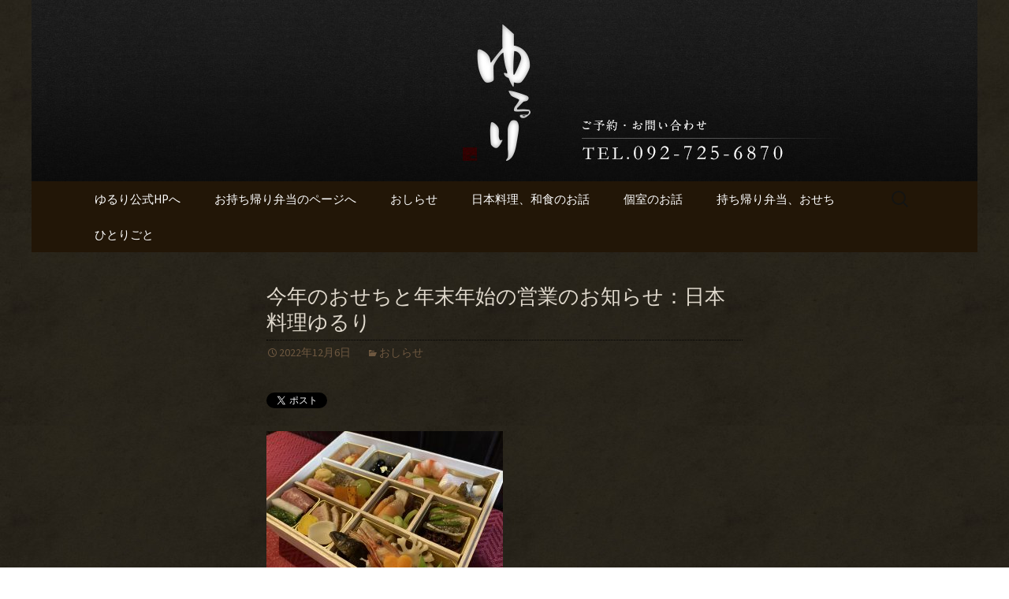

--- FILE ---
content_type: text/html; charset=UTF-8
request_url: https://www.kaiseki-yururi.com/fcblog/2022/12/06/%E4%BB%8A%E5%B9%B4%E3%81%AE%E3%81%8A%E3%81%9B%E3%81%A1%E3%81%A8%E5%B9%B4%E6%9C%AB%E5%B9%B4%E5%A7%8B%E3%81%AE%E5%96%B6%E6%A5%AD%E3%81%AE%E3%81%8A%E7%9F%A5%E3%82%89%E3%81%9B%EF%BC%9A%E6%97%A5%E6%9C%AC/
body_size: 9314
content:
<!DOCTYPE html>
<!--[if IE 7]>
<html class="ie ie7" lang="ja">
<![endif]-->
<!--[if IE 8]>
<html class="ie ie8" lang="ja">
<![endif]-->
<!--[if !(IE 7) | !(IE 8)  ]><!-->
<html lang="ja">
<!--<![endif]-->
<head>
	<meta charset="UTF-8">
	<meta name="viewport" content="width=device-width">
	<title>今年のおせちと年末年始の営業のお知らせ：日本料理ゆるり</title>
	<link rel="profile" href="https://gmpg.org/xfn/11">
	<link rel="pingback" href="https://www.kaiseki-yururi.com/fcblog/xmlrpc.php">
	<!--[if lt IE 9]>
	<script src="https://www.kaiseki-yururi.com/fcblog/wp-content/themes/e-connectionZ/js/html5.js"></script>
	<![endif]-->
	
<!-- All in One SEO Pack 2.4.2 by Michael Torbert of Semper Fi Web Design[303,369] -->
<meta name="keywords"  content="おしらせ" />

<link rel="canonical" href="https://www.kaiseki-yururi.com/fcblog/2022/12/06/%e4%bb%8a%e5%b9%b4%e3%81%ae%e3%81%8a%e3%81%9b%e3%81%a1%e3%81%a8%e5%b9%b4%e6%9c%ab%e5%b9%b4%e5%a7%8b%e3%81%ae%e5%96%b6%e6%a5%ad%e3%81%ae%e3%81%8a%e7%9f%a5%e3%82%89%e3%81%9b%ef%bc%9a%e6%97%a5%e6%9c%ac/" />
<!-- /all in one seo pack -->
<link rel='dns-prefetch' href='//fonts.googleapis.com' />
<link rel='dns-prefetch' href='//s.w.org' />
<link rel="alternate" type="application/rss+xml" title="日本料理ゆるり　福岡市 西中洲 和食 日本料理 個室 接待 &raquo; フィード" href="https://www.kaiseki-yururi.com/fcblog/feed/" />
<link rel="alternate" type="application/rss+xml" title="日本料理ゆるり　福岡市 西中洲 和食 日本料理 個室 接待 &raquo; コメントフィード" href="https://www.kaiseki-yururi.com/fcblog/comments/feed/" />
<!-- This site uses the Google Analytics by MonsterInsights plugin v6.2.4 - Using Analytics tracking - https://www.monsterinsights.com/ -->
<script type="text/javascript" data-cfasync="false">
		var disableStr = 'ga-disable-UA-73705353-24';

	/* Function to detect opted out users */
	function __gaTrackerIsOptedOut() {
		return document.cookie.indexOf(disableStr + '=true') > -1;
	}

	/* Disable tracking if the opt-out cookie exists. */
	if ( __gaTrackerIsOptedOut() ) {
		window[disableStr] = true;
	}

	/* Opt-out function */
	function __gaTrackerOptout() {
	  document.cookie = disableStr + '=true; expires=Thu, 31 Dec 2099 23:59:59 UTC; path=/';
	  window[disableStr] = true;
	}
		(function(i,s,o,g,r,a,m){i['GoogleAnalyticsObject']=r;i[r]=i[r]||function(){
		(i[r].q=i[r].q||[]).push(arguments)},i[r].l=1*new Date();a=s.createElement(o),
		m=s.getElementsByTagName(o)[0];a.async=1;a.src=g;m.parentNode.insertBefore(a,m)
	})(window,document,'script','//www.google-analytics.com/analytics.js','__gaTracker');

	__gaTracker('create', 'UA-73705353-24', 'auto');
	__gaTracker('set', 'forceSSL', true);
	__gaTracker('require', 'displayfeatures');
	__gaTracker('require', 'linkid', 'linkid.js');
	__gaTracker('send','pageview');
</script>
<!-- / Google Analytics by MonsterInsights -->
		<script type="text/javascript">
			window._wpemojiSettings = {"baseUrl":"https:\/\/s.w.org\/images\/core\/emoji\/2.2.1\/72x72\/","ext":".png","svgUrl":"https:\/\/s.w.org\/images\/core\/emoji\/2.2.1\/svg\/","svgExt":".svg","source":{"concatemoji":"https:\/\/www.kaiseki-yururi.com\/fcblog\/wp-includes\/js\/wp-emoji-release.min.js?ver=4.7.29"}};
			!function(t,a,e){var r,n,i,o=a.createElement("canvas"),l=o.getContext&&o.getContext("2d");function c(t){var e=a.createElement("script");e.src=t,e.defer=e.type="text/javascript",a.getElementsByTagName("head")[0].appendChild(e)}for(i=Array("flag","emoji4"),e.supports={everything:!0,everythingExceptFlag:!0},n=0;n<i.length;n++)e.supports[i[n]]=function(t){var e,a=String.fromCharCode;if(!l||!l.fillText)return!1;switch(l.clearRect(0,0,o.width,o.height),l.textBaseline="top",l.font="600 32px Arial",t){case"flag":return(l.fillText(a(55356,56826,55356,56819),0,0),o.toDataURL().length<3e3)?!1:(l.clearRect(0,0,o.width,o.height),l.fillText(a(55356,57331,65039,8205,55356,57096),0,0),e=o.toDataURL(),l.clearRect(0,0,o.width,o.height),l.fillText(a(55356,57331,55356,57096),0,0),e!==o.toDataURL());case"emoji4":return l.fillText(a(55357,56425,55356,57341,8205,55357,56507),0,0),e=o.toDataURL(),l.clearRect(0,0,o.width,o.height),l.fillText(a(55357,56425,55356,57341,55357,56507),0,0),e!==o.toDataURL()}return!1}(i[n]),e.supports.everything=e.supports.everything&&e.supports[i[n]],"flag"!==i[n]&&(e.supports.everythingExceptFlag=e.supports.everythingExceptFlag&&e.supports[i[n]]);e.supports.everythingExceptFlag=e.supports.everythingExceptFlag&&!e.supports.flag,e.DOMReady=!1,e.readyCallback=function(){e.DOMReady=!0},e.supports.everything||(r=function(){e.readyCallback()},a.addEventListener?(a.addEventListener("DOMContentLoaded",r,!1),t.addEventListener("load",r,!1)):(t.attachEvent("onload",r),a.attachEvent("onreadystatechange",function(){"complete"===a.readyState&&e.readyCallback()})),(r=e.source||{}).concatemoji?c(r.concatemoji):r.wpemoji&&r.twemoji&&(c(r.twemoji),c(r.wpemoji)))}(window,document,window._wpemojiSettings);
		</script>
		<style type="text/css">
img.wp-smiley,
img.emoji {
	display: inline !important;
	border: none !important;
	box-shadow: none !important;
	height: 1em !important;
	width: 1em !important;
	margin: 0 .07em !important;
	vertical-align: -0.1em !important;
	background: none !important;
	padding: 0 !important;
}
</style>
<link rel='stylesheet' id='ccchildpagescss-css'  href='https://www.kaiseki-yururi.com/fcblog/wp-content/plugins/cc-child-pages/includes/css/styles.css?ver=1.37' type='text/css' media='all' />
<link rel='stylesheet' id='ccchildpagesskincss-css'  href='https://www.kaiseki-yururi.com/fcblog/wp-content/plugins/cc-child-pages/includes/css/skins.css?ver=1.37' type='text/css' media='all' />
<!--[if lt IE 8]>
<link rel='stylesheet' id='ccchildpagesiecss-css'  href='https://www.kaiseki-yururi.com/fcblog/wp-content/plugins/cc-child-pages/includes/css/styles.ie.css?ver=1.37' type='text/css' media='all' />
<![endif]-->
<link rel='stylesheet' id='contact-form-7-css'  href='https://www.kaiseki-yururi.com/fcblog/wp-content/plugins/contact-form-7/includes/css/styles.css?ver=5.1.1' type='text/css' media='all' />
<link rel='stylesheet' id='bwg_fonts-css'  href='https://www.kaiseki-yururi.com/fcblog/wp-content/plugins/photo-gallery/css/bwg-fonts/fonts.css?ver=0.0.1' type='text/css' media='all' />
<link rel='stylesheet' id='sumoselect-css'  href='https://www.kaiseki-yururi.com/fcblog/wp-content/plugins/photo-gallery/css/sumoselect.min.css?ver=3.0.3' type='text/css' media='all' />
<link rel='stylesheet' id='mCustomScrollbar-css'  href='https://www.kaiseki-yururi.com/fcblog/wp-content/plugins/photo-gallery/css/jquery.mCustomScrollbar.min.css?ver=1.5.24' type='text/css' media='all' />
<link rel='stylesheet' id='bwg_googlefonts-css'  href='https://fonts.googleapis.com/css?family=Ubuntu&#038;subset=greek,latin,greek-ext,vietnamese,cyrillic-ext,latin-ext,cyrillic' type='text/css' media='all' />
<link rel='stylesheet' id='bwg_frontend-css'  href='https://www.kaiseki-yururi.com/fcblog/wp-content/plugins/photo-gallery/css/styles.min.css?ver=1.5.24' type='text/css' media='all' />
<link rel='stylesheet' id='twentythirteen-fonts-css'  href='//fonts.googleapis.com/css?family=Source+Sans+Pro%3A300%2C400%2C700%2C300italic%2C400italic%2C700italic%7CBitter%3A400%2C700&#038;subset=latin%2Clatin-ext' type='text/css' media='all' />
<link rel='stylesheet' id='genericons-css'  href='https://www.kaiseki-yururi.com/fcblog/wp-content/themes/e-connectionZ/fonts/genericons.css?ver=2.09' type='text/css' media='all' />
<link rel='stylesheet' id='twentythirteen-style-css'  href='https://www.kaiseki-yururi.com/fcblog/wp-content/themes/e-connectionZ/style.css?ver=2013-07-18' type='text/css' media='all' />
<!--[if lt IE 9]>
<link rel='stylesheet' id='twentythirteen-ie-css'  href='https://www.kaiseki-yururi.com/fcblog/wp-content/themes/e-connectionZ/css/ie.css?ver=2013-07-18' type='text/css' media='all' />
<![endif]-->
<script type='text/javascript' src='https://www.kaiseki-yururi.com/fcblog/wp-includes/js/jquery/jquery.js?ver=1.12.4'></script>
<script type='text/javascript' src='https://www.kaiseki-yururi.com/fcblog/wp-includes/js/jquery/jquery-migrate.min.js?ver=1.4.1'></script>
<script type='text/javascript' src='https://www.kaiseki-yururi.com/fcblog/wp-content/plugins/wp-google-analytics-events/js/ga-scroll-events.js?ver=2.5.3'></script>
<script type='text/javascript'>
/* <![CDATA[ */
var monsterinsights_frontend = {"js_events_tracking":"true","is_debug_mode":"false","download_extensions":"doc,exe,js,pdf,ppt,tgz,zip,xls","inbound_paths":"","home_url":"https:\/\/www.kaiseki-yururi.com\/fcblog","track_download_as":"event","internal_label":"int","hash_tracking":"false"};
/* ]]> */
</script>
<script type='text/javascript' src='https://www.kaiseki-yururi.com/fcblog/wp-content/plugins/google-analytics-for-wordpress/assets/js/frontend.min.js?ver=6.2.4'></script>
<script type='text/javascript' src='https://www.kaiseki-yururi.com/fcblog/wp-content/plugins/photo-gallery/js/jquery.sumoselect.min.js?ver=3.0.3'></script>
<script type='text/javascript' src='https://www.kaiseki-yururi.com/fcblog/wp-content/plugins/photo-gallery/js/jquery.mobile.min.js?ver=1.3.2'></script>
<script type='text/javascript' src='https://www.kaiseki-yururi.com/fcblog/wp-content/plugins/photo-gallery/js/jquery.mCustomScrollbar.concat.min.js?ver=1.5.24'></script>
<script type='text/javascript' src='https://www.kaiseki-yururi.com/fcblog/wp-content/plugins/photo-gallery/js/jquery.fullscreen-0.4.1.min.js?ver=0.4.1'></script>
<script type='text/javascript'>
/* <![CDATA[ */
var bwg_objectsL10n = {"bwg_field_required":"field is required.","bwg_mail_validation":"\u3053\u308c\u306f\u6709\u52b9\u306a\u30e1\u30fc\u30eb\u30a2\u30c9\u30ec\u30b9\u3067\u306f\u3042\u308a\u307e\u305b\u3093\u3002","bwg_search_result":"\u691c\u7d22\u306b\u4e00\u81f4\u3059\u308b\u753b\u50cf\u304c\u3042\u308a\u307e\u305b\u3093\u3002","bwg_select_tag":"Select Tag","bwg_order_by":"Order By","bwg_search":"\u691c\u7d22","bwg_show_ecommerce":"Show Ecommerce","bwg_hide_ecommerce":"Hide Ecommerce","bwg_show_comments":"\u30b3\u30e1\u30f3\u30c8\u3092\u8868\u793a\u3057\u307e\u3059","bwg_hide_comments":"\u30b3\u30e1\u30f3\u30c8\u3092\u975e\u8868\u793a\u306b\u3057\u307e\u3059","bwg_restore":"\u5fa9\u5143\u3057\u307e\u3059","bwg_maximize":"\u6700\u5927\u5316\u3057\u307e\u3059","bwg_fullscreen":"\u30d5\u30eb\u30b9\u30af\u30ea\u30fc\u30f3","bwg_exit_fullscreen":"\u30d5\u30eb\u30b9\u30af\u30ea\u30fc\u30f3\u3092\u7d42\u4e86\u3057\u307e\u3059","bwg_search_tag":"SEARCH...","bwg_tag_no_match":"No tags found","bwg_all_tags_selected":"All tags selected","bwg_tags_selected":"tags selected","play":"\u518d\u751f","pause":"\u4e00\u6642\u505c\u6b62\u3057\u307e\u3059","is_pro":"","bwg_play":"\u518d\u751f","bwg_pause":"\u4e00\u6642\u505c\u6b62\u3057\u307e\u3059","bwg_hide_info":"\u60c5\u5831\u3092\u96a0\u3059","bwg_show_info":"\u60c5\u5831\u3092\u8868\u793a\u3057\u307e\u3059","bwg_hide_rating":"\u96a0\u3059\u8a55\u4fa1","bwg_show_rating":"\u8a55\u4fa1\u3092\u8868\u793a\u3057\u307e\u3059","ok":"Ok","cancel":"Cancel","select_all":"Select all","lazy_load":"0","lazy_loader":"https:\/\/www.kaiseki-yururi.com\/fcblog\/wp-content\/plugins\/photo-gallery\/images\/ajax_loader.png"};
/* ]]> */
</script>
<script type='text/javascript' src='https://www.kaiseki-yururi.com/fcblog/wp-content/plugins/photo-gallery/js/scripts.min.js?ver=1.5.24'></script>
<link rel='https://api.w.org/' href='https://www.kaiseki-yururi.com/fcblog/wp-json/' />
<link rel="EditURI" type="application/rsd+xml" title="RSD" href="https://www.kaiseki-yururi.com/fcblog/xmlrpc.php?rsd" />
<link rel="wlwmanifest" type="application/wlwmanifest+xml" href="https://www.kaiseki-yururi.com/fcblog/wp-includes/wlwmanifest.xml" /> 
<link rel='prev' title='はも（鱧）の懐石、今年もスタートします：日本料理ゆるり　福岡市西中洲の和食、日本料理' href='https://www.kaiseki-yururi.com/fcblog/2022/05/17/%e3%81%af%e3%82%82%ef%bc%88%e9%b1%a7%ef%bc%89%e3%81%ae%e6%87%90%e7%9f%b3%e3%80%81%e4%bb%8a%e5%b9%b4%e3%82%82%e3%82%b9%e3%82%bf%e3%83%bc%e3%83%88%e3%81%97%e3%81%be%e3%81%99%ef%bc%9a%e6%97%a5%e6%9c%ac/' />
<link rel='next' title='2023  今年も鱧料理始めます。:日本料理ゆるり　福岡市西中洲の和食、日本料理' href='https://www.kaiseki-yururi.com/fcblog/2023/05/12/2023-%e4%bb%8a%e5%b9%b4%e3%82%82%e9%b1%a7%e6%96%99%e7%90%86%e5%a7%8b%e3%82%81%e3%81%be%e3%81%99%e3%80%82%e6%97%a5%e6%9c%ac%e6%96%99%e7%90%86%e3%82%86%e3%82%8b%e3%82%8a%e3%80%80%e7%a6%8f%e5%b2%a1/' />
<meta name="generator" content="WordPress 4.7.29" />
<link rel='shortlink' href='https://www.kaiseki-yururi.com/fcblog/?p=3600' />
<link rel="alternate" type="application/json+oembed" href="https://www.kaiseki-yururi.com/fcblog/wp-json/oembed/1.0/embed?url=https%3A%2F%2Fwww.kaiseki-yururi.com%2Ffcblog%2F2022%2F12%2F06%2F%25e4%25bb%258a%25e5%25b9%25b4%25e3%2581%25ae%25e3%2581%258a%25e3%2581%259b%25e3%2581%25a1%25e3%2581%25a8%25e5%25b9%25b4%25e6%259c%25ab%25e5%25b9%25b4%25e5%25a7%258b%25e3%2581%25ae%25e5%2596%25b6%25e6%25a5%25ad%25e3%2581%25ae%25e3%2581%258a%25e7%259f%25a5%25e3%2582%2589%25e3%2581%259b%25ef%25bc%259a%25e6%2597%25a5%25e6%259c%25ac%2F" />
<link rel="alternate" type="text/xml+oembed" href="https://www.kaiseki-yururi.com/fcblog/wp-json/oembed/1.0/embed?url=https%3A%2F%2Fwww.kaiseki-yururi.com%2Ffcblog%2F2022%2F12%2F06%2F%25e4%25bb%258a%25e5%25b9%25b4%25e3%2581%25ae%25e3%2581%258a%25e3%2581%259b%25e3%2581%25a1%25e3%2581%25a8%25e5%25b9%25b4%25e6%259c%25ab%25e5%25b9%25b4%25e5%25a7%258b%25e3%2581%25ae%25e5%2596%25b6%25e6%25a5%25ad%25e3%2581%25ae%25e3%2581%258a%25e7%259f%25a5%25e3%2582%2589%25e3%2581%259b%25ef%25bc%259a%25e6%2597%25a5%25e6%259c%25ac%2F&#038;format=xml" />

<!-- BEGIN: WP Social Bookmarking Light HEAD -->


<script>
    (function (d, s, id) {
        var js, fjs = d.getElementsByTagName(s)[0];
        if (d.getElementById(id)) return;
        js = d.createElement(s);
        js.id = id;
        js.src = "//connect.facebook.net/ja_JP/sdk.js#xfbml=1&version=v2.7";
        fjs.parentNode.insertBefore(js, fjs);
    }(document, 'script', 'facebook-jssdk'));
</script>

<style type="text/css">
    .wp_social_bookmarking_light{
    border: 0 !important;
    padding: 10px 0 20px 0 !important;
    margin: 0 !important;
}
.wp_social_bookmarking_light div{
    float: left !important;
    border: 0 !important;
    padding: 0 !important;
    margin: 0 5px 0px 0 !important;
    min-height: 30px !important;
    line-height: 18px !important;
    text-indent: 0 !important;
}
.wp_social_bookmarking_light img{
    border: 0 !important;
    padding: 0;
    margin: 0;
    vertical-align: top !important;
}
.wp_social_bookmarking_light_clear{
    clear: both !important;
}
#fb-root{
    display: none;
}
.wsbl_facebook_like iframe{
    max-width: none !important;
}
.wsbl_pinterest a{
    border: 0px !important;
}
</style>
<!-- END: WP Social Bookmarking Light HEAD -->
	<style type="text/css" id="twentythirteen-header-css">
			.site-header {
			background: url(https://www.kaiseki-yururi.com/fcblog/wp-content/uploads/2017/10/blogheader.jpg) no-repeat scroll top;
			background-size: 1600px auto;
		}
			.site-title,
		.site-description {
			position: absolute;
			clip: rect(1px 1px 1px 1px); /* IE7 */
			clip: rect(1px, 1px, 1px, 1px);
		}
		</style>
	<style type="text/css" id="custom-background-css">
body.custom-background { background-color: #ffffff; background-image: url("https://www.kaiseki-yururi.com/fcblog/wp-content/uploads/2017/10/bg-604x270.jpg"); background-position: left top; background-size: auto; background-repeat: repeat; background-attachment: scroll; }
</style>
        <script>
                if (typeof ga === 'undefined') {
                  (function(i,s,o,g,r,a,m){i['GoogleAnalyticsObject']=r;i[r]=i[r]||function(){
                  (i[r].q=i[r].q||[]).push(arguments)},i[r].l=1*new Date();a=s.createElement(o),
                  m=s.getElementsByTagName(o)[0];a.async=1;a.src=g;m.parentNode.insertBefore(a,m)
                  })(window,document,'script','https://www.google-analytics.com/analytics.js','ga');

                  ga('create','', 'www.kaiseki-yururi.com');                  ga('send', 'pageview');
                                }
            </script>     <link rel="stylesheet" type="text/css" href="https://www.kaiseki-yururi.com/fcblog/wp-content/themes/e-connectionZ/style_blog.css" media="all" />
    
<script src="//ajax.googleapis.com/ajax/libs/jquery/1.11.0/jquery.min.js"></script>

  <script type="text/javascript"> 
      addEvent( window, 'load', startRollover );
})();
$(function() {
 var nav = $('.over');
 nav.hover(
  function(){
   $(this).fadeTo(300,0.6);
  },
  function () {
   $(this).fadeTo(300,1);
  }
 );
});
    </script>
</head>

<body class="post-template-default single single-post postid-3600 single-format-standard custom-background single-author">
<div class="custom_darkbrown_dark ">

	<div id="page" class="hfeed site">
		<header id="masthead" class="site-header" role="banner">
			<a class="home-link" href="https://www.kaiseki-yururi.com/" title="日本料理ゆるり　福岡市 西中洲 和食 日本料理 個室 接待" rel="home">
				<p class="site-title">日本料理ゆるり　福岡市 西中洲 和食 日本料理 個室 接待</p>
				<p class="site-description"></p>
			</a>

	<div id="navbar" class="navbar">
				<nav id="site-navigation" class="navigation main-navigation" role="navigation">
					<p class="menu-toggle">Menu</p>
					<a class="screen-reader-text skip-link" href="#content" title="Skip to content">Skip to content</a>
					<div class="menu-menu2-container"><ul id="menu-menu2" class="nav-menu"><li id="menu-item-3327" class="menu-item menu-item-type-custom menu-item-object-custom menu-item-3327"><a href="https://www.kaiseki-yururi.com">ゆるり公式HPへ</a></li>
<li id="menu-item-3455" class="menu-item menu-item-type-custom menu-item-object-custom menu-item-3455"><a href="https://www.kaiseki-yururi.com/fcblog/%e3%81%8a%e6%8c%81%e5%b8%b0%e3%82%8a%e3%80%81%e3%83%86%e3%82%a4%e3%82%af%e3%82%a2%e3%82%a6%e3%83%88/">お持ち帰り弁当のページへ</a></li>
<li id="menu-item-3328" class="menu-item menu-item-type-taxonomy menu-item-object-category current-post-ancestor current-menu-parent current-post-parent menu-item-3328"><a href="https://www.kaiseki-yururi.com/fcblog/category/info/">おしらせ</a></li>
<li id="menu-item-3329" class="menu-item menu-item-type-taxonomy menu-item-object-category menu-item-has-children menu-item-3329"><a href="https://www.kaiseki-yururi.com/fcblog/category/japanese-cuisinewasyoku/">日本料理、和食のお話</a>
<ul class="sub-menu">
	<li id="menu-item-3339" class="menu-item menu-item-type-taxonomy menu-item-object-category menu-item-has-children menu-item-3339"><a href="https://www.kaiseki-yururi.com/fcblog/category/japanese-cuisinewasyoku/seasons/">季節のお料理の話</a>
	<ul class="sub-menu">
		<li id="menu-item-3340" class="menu-item menu-item-type-taxonomy menu-item-object-category menu-item-has-children menu-item-3340"><a href="https://www.kaiseki-yururi.com/fcblog/category/japanese-cuisinewasyoku/seasons/spring-food/">春のお料理</a>
		<ul class="sub-menu">
			<li id="menu-item-3396" class="menu-item menu-item-type-taxonomy menu-item-object-category menu-item-3396"><a href="https://www.kaiseki-yururi.com/fcblog/category/japanese-cuisinewasyoku/seasons/spring-food/sakura-tai/">桜鯛、筍料理のお話</a></li>
		</ul>
</li>
		<li id="menu-item-3341" class="menu-item menu-item-type-taxonomy menu-item-object-category menu-item-has-children menu-item-3341"><a href="https://www.kaiseki-yururi.com/fcblog/category/japanese-cuisinewasyoku/seasons/summer-food/">夏のお料理</a>
		<ul class="sub-menu">
			<li id="menu-item-3350" class="menu-item menu-item-type-taxonomy menu-item-object-category menu-item-3350"><a href="https://www.kaiseki-yururi.com/fcblog/category/japanese-cuisinewasyoku/seasons/summer-food/hamo/">鱧（はも）料理のお話</a></li>
		</ul>
</li>
		<li id="menu-item-3342" class="menu-item menu-item-type-taxonomy menu-item-object-category menu-item-has-children menu-item-3342"><a href="https://www.kaiseki-yururi.com/fcblog/category/japanese-cuisinewasyoku/seasons/fall-food/">秋のお料理</a>
		<ul class="sub-menu">
			<li id="menu-item-3351" class="menu-item menu-item-type-taxonomy menu-item-object-category menu-item-3351"><a href="https://www.kaiseki-yururi.com/fcblog/category/japanese-cuisinewasyoku/seasons/fall-food/matsutake/">松茸料理のお話</a></li>
		</ul>
</li>
		<li id="menu-item-3343" class="menu-item menu-item-type-taxonomy menu-item-object-category menu-item-has-children menu-item-3343"><a href="https://www.kaiseki-yururi.com/fcblog/category/japanese-cuisinewasyoku/seasons/winter-food/">冬のお料理</a>
		<ul class="sub-menu">
			<li id="menu-item-3349" class="menu-item menu-item-type-taxonomy menu-item-object-category menu-item-3349"><a href="https://www.kaiseki-yururi.com/fcblog/category/japanese-cuisinewasyoku/seasons/winter-food/fugu/">河豚（ふぐ）のお話</a></li>
		</ul>
</li>
	</ul>
</li>
	<li id="menu-item-3337" class="menu-item menu-item-type-taxonomy menu-item-object-category menu-item-has-children menu-item-3337"><a href="https://www.kaiseki-yururi.com/fcblog/category/japanese-cuisinewasyoku/dishes/">素材別お料理のお話</a>
	<ul class="sub-menu">
		<li id="menu-item-3330" class="menu-item menu-item-type-taxonomy menu-item-object-category menu-item-3330"><a href="https://www.kaiseki-yururi.com/fcblog/category/japanese-cuisinewasyoku/dishes/fish-dish/">お魚料理のお話</a></li>
		<li id="menu-item-3331" class="menu-item menu-item-type-taxonomy menu-item-object-category menu-item-3331"><a href="https://www.kaiseki-yururi.com/fcblog/category/japanese-cuisinewasyoku/dishes/vegetable-dishes/">お野菜料理の話</a></li>
		<li id="menu-item-3332" class="menu-item menu-item-type-taxonomy menu-item-object-category menu-item-3332"><a href="https://www.kaiseki-yururi.com/fcblog/category/japanese-cuisinewasyoku/dishes/meat-dish/">お肉料理のお話</a></li>
		<li id="menu-item-3333" class="menu-item menu-item-type-taxonomy menu-item-object-category menu-item-3333"><a href="https://www.kaiseki-yururi.com/fcblog/category/japanese-cuisinewasyoku/dishes/rice-dishes/">ご飯のお話</a></li>
		<li id="menu-item-3334" class="menu-item menu-item-type-taxonomy menu-item-object-category menu-item-3334"><a href="https://www.kaiseki-yururi.com/fcblog/category/japanese-cuisinewasyoku/dishes/others/">お酒や調味料、器のお話</a></li>
		<li id="menu-item-3335" class="menu-item menu-item-type-taxonomy menu-item-object-category menu-item-3335"><a href="https://www.kaiseki-yururi.com/fcblog/category/japanese-cuisinewasyoku/dishes/recipe/">レシピ、作り方</a></li>
	</ul>
</li>
	<li id="menu-item-3336" class="menu-item menu-item-type-taxonomy menu-item-object-category menu-item-has-children menu-item-3336"><a href="https://www.kaiseki-yururi.com/fcblog/category/japanese-cuisinewasyoku/kaiseki/">懐石、会席料理</a>
	<ul class="sub-menu">
		<li id="menu-item-3338" class="menu-item menu-item-type-taxonomy menu-item-object-category menu-item-3338"><a href="https://www.kaiseki-yururi.com/fcblog/category/japanese-cuisinewasyoku/kaiseki/menu/">お献立</a></li>
	</ul>
</li>
</ul>
</li>
<li id="menu-item-3395" class="menu-item menu-item-type-taxonomy menu-item-object-category menu-item-3395"><a href="https://www.kaiseki-yururi.com/fcblog/category/koshitu/">個室のお話</a></li>
<li id="menu-item-3344" class="menu-item menu-item-type-taxonomy menu-item-object-category menu-item-has-children menu-item-3344"><a href="https://www.kaiseki-yururi.com/fcblog/category/takeoutbento/">持ち帰り弁当、おせち</a>
<ul class="sub-menu">
	<li id="menu-item-3345" class="menu-item menu-item-type-taxonomy menu-item-object-category menu-item-3345"><a href="https://www.kaiseki-yururi.com/fcblog/category/takeoutbento/kaisek-ibento/">懐石弁当、特別弁当</a></li>
	<li id="menu-item-3346" class="menu-item menu-item-type-taxonomy menu-item-object-category menu-item-3346"><a href="https://www.kaiseki-yururi.com/fcblog/category/takeoutbento/eel-steak/">うな玉弁当、ステーキ弁当</a></li>
	<li id="menu-item-3347" class="menu-item menu-item-type-taxonomy menu-item-object-category menu-item-3347"><a href="https://www.kaiseki-yururi.com/fcblog/category/takeoutbento/osechi/">おせち</a></li>
</ul>
</li>
<li id="menu-item-3348" class="menu-item menu-item-type-taxonomy menu-item-object-category menu-item-3348"><a href="https://www.kaiseki-yururi.com/fcblog/category/just-a-word/">ひとりごと</a></li>
</ul></div>					<form role="search" method="get" class="search-form" action="https://www.kaiseki-yururi.com/fcblog/">
				<label>
					<span class="screen-reader-text">検索:</span>
					<input type="search" class="search-field" placeholder="検索&hellip;" value="" name="s" />
				</label>
				<input type="submit" class="search-submit" value="検索" />
			</form>				</nav><!-- #site-navigation -->
			</div><!-- #navbar -->

		</header><!-- #masthead -->

		<div id="main" class="site-main">

	<div id="primary" class="content-area">
		<div id="content" class="site-content" role="main">

						
				
<article id="post-3600" class="post-3600 post type-post status-publish format-standard hentry category-info">
	<header class="entry-header">
		
				<h1 class="entry-title">今年のおせちと年末年始の営業のお知らせ：日本料理ゆるり</h1>
		
		<div class="entry-meta">
			<span class="date"><a href="https://www.kaiseki-yururi.com/fcblog/2022/12/06/%e4%bb%8a%e5%b9%b4%e3%81%ae%e3%81%8a%e3%81%9b%e3%81%a1%e3%81%a8%e5%b9%b4%e6%9c%ab%e5%b9%b4%e5%a7%8b%e3%81%ae%e5%96%b6%e6%a5%ad%e3%81%ae%e3%81%8a%e7%9f%a5%e3%82%89%e3%81%9b%ef%bc%9a%e6%97%a5%e6%9c%ac/" title="Permalink to 今年のおせちと年末年始の営業のお知らせ：日本料理ゆるり" rel="bookmark"><time class="entry-date" datetime="2022-12-06T21:23:59+00:00">2022年12月6日</time></a></span><span class="categories-links"><a href="https://www.kaiseki-yururi.com/fcblog/category/info/" rel="category tag">おしらせ</a></span><span class="author vcard"><a class="url fn n" href="https://www.kaiseki-yururi.com/fcblog/author/kaiseki-yururi/" title="View all posts by kaiseki-yururi" rel="author">kaiseki-yururi</a></span>					</div><!-- .entry-meta -->
	</header><!-- .entry-header -->

		<div class="entry-content">
		<div class='wp_social_bookmarking_light'>
            <div class="wsbl_twitter"><a href="https://twitter.com/share" class="twitter-share-button" data-url="https://www.kaiseki-yururi.com/fcblog/2022/12/06/%e4%bb%8a%e5%b9%b4%e3%81%ae%e3%81%8a%e3%81%9b%e3%81%a1%e3%81%a8%e5%b9%b4%e6%9c%ab%e5%b9%b4%e5%a7%8b%e3%81%ae%e5%96%b6%e6%a5%ad%e3%81%ae%e3%81%8a%e7%9f%a5%e3%82%89%e3%81%9b%ef%bc%9a%e6%97%a5%e6%9c%ac/" data-text="今年のおせちと年末年始の営業のお知らせ：日本料理ゆるり" data-lang="ja">Tweet</a></div>
            <div class="wsbl_facebook_like"><div id="fb-root"></div><fb:like href="https://www.kaiseki-yururi.com/fcblog/2022/12/06/%e4%bb%8a%e5%b9%b4%e3%81%ae%e3%81%8a%e3%81%9b%e3%81%a1%e3%81%a8%e5%b9%b4%e6%9c%ab%e5%b9%b4%e5%a7%8b%e3%81%ae%e5%96%b6%e6%a5%ad%e3%81%ae%e3%81%8a%e7%9f%a5%e3%82%89%e3%81%9b%ef%bc%9a%e6%97%a5%e6%9c%ac/" layout="button_count" action="like" width="100" share="false" show_faces="false" ></fb:like></div>
            <div class="wsbl_google_plus_one"><g:plusone size="medium" annotation="none" href="https://www.kaiseki-yururi.com/fcblog/2022/12/06/%e4%bb%8a%e5%b9%b4%e3%81%ae%e3%81%8a%e3%81%9b%e3%81%a1%e3%81%a8%e5%b9%b4%e6%9c%ab%e5%b9%b4%e5%a7%8b%e3%81%ae%e5%96%b6%e6%a5%ad%e3%81%ae%e3%81%8a%e7%9f%a5%e3%82%89%e3%81%9b%ef%bc%9a%e6%97%a5%e6%9c%ac/" ></g:plusone></div>
    </div>
<br class='wp_social_bookmarking_light_clear' />
<p><img class="alignnone size-medium wp-image-3195" src="https://www.kaiseki-yururi.com/fcblog/wp-content/uploads/2020/09/017e66b3719df2c9d4f4b12cfa787598d1bfa67b6e-300x225.jpg" alt="" width="300" height="225" srcset="https://www.kaiseki-yururi.com/fcblog/wp-content/uploads/2020/09/017e66b3719df2c9d4f4b12cfa787598d1bfa67b6e-300x225.jpg 300w, https://www.kaiseki-yururi.com/fcblog/wp-content/uploads/2020/09/017e66b3719df2c9d4f4b12cfa787598d1bfa67b6e-768x576.jpg 768w, https://www.kaiseki-yururi.com/fcblog/wp-content/uploads/2020/09/017e66b3719df2c9d4f4b12cfa787598d1bfa67b6e-1024x768.jpg 1024w" sizes="(max-width: 300px) 100vw, 300px" /></p>
<h2>今年のおせちと年末年始の営業のお知らせ</h2>
<h3>1，おせちの件</h3>
<p>告知をしていないにも関わらず、残りの箱が5個になってしまいました。</p>
<p>欲しい方はお早めにお電話にてご連絡ください。早い者勝ちです。</p>
<p>三段重・・・￥４０，０００</p>
<p>二段重・・・￥２７，０００</p>
<p>一段・・・・￥１５，０００</p>
<p>内容、品数は未定です。</p>
<p>決まっている事と言えば、</p>
<p>「寿」の焼き印を押した高野豆腐は入って無いです。</p>
<h3>2，年末年始の営業の件</h3>
<p>年末の営業予定</p>
<p>12/28までは通常営業の予定です。</p>
<p>12/29，12/30，12/31・・・おせちの準備、お渡しがあるのでお店の営業はお休みさせていただきます。</p>
<p>年始の営業予定</p>
<p>1/1，1/2・・・要相談です。12/27までにお電話にてご連絡ください。食材が年末年始の相場になりますのでお料理は￥15000（税抜）～となります。活物の蟹などは絶対にご用意できませんのでご了解ください。また、スタッフさんたちもお休みですので大人数のご予約にはご対応できません。申し訳ございません。</p>
<p>1/3～1/5まではお休みの予定です。市場も休みですので。どうしてもって方は12/27までにご相談ください。但し、食材は限られたものになると思います。</p>
<h3>今年も気が付いたら師走ですよ、やれやれです。</h3>
<h3>兎も角、おせちのご予約、年末年始のお問合せお待ちしてます。</h3>
<h3>お電話はこちら　0927256870　ゆるりまで。</h3>
<p>追伸：年明けも値上げラッシュでしょうね・・・。怖い怖い。</p>
<p>&nbsp;</p>
<p>&nbsp;</p>
			</div><!-- .entry-content -->
	
	<footer class="entry-meta">
		
			</footer><!-- .entry-meta -->
</article><!-- #post -->
					<nav class="navigation post-navigation" role="navigation">
		<p class="screen-reader-text">Post navigation</p>
		<div class="nav-links">

			<a href="https://www.kaiseki-yururi.com/fcblog/2022/05/17/%e3%81%af%e3%82%82%ef%bc%88%e9%b1%a7%ef%bc%89%e3%81%ae%e6%87%90%e7%9f%b3%e3%80%81%e4%bb%8a%e5%b9%b4%e3%82%82%e3%82%b9%e3%82%bf%e3%83%bc%e3%83%88%e3%81%97%e3%81%be%e3%81%99%ef%bc%9a%e6%97%a5%e6%9c%ac/" rel="prev"><span class="meta-nav">&larr;</span> はも（鱧）の懐石、今年もスタートします：日本料理ゆるり　福岡市西中洲の和食、日本料理</a>			<a href="https://www.kaiseki-yururi.com/fcblog/2023/05/12/2023-%e4%bb%8a%e5%b9%b4%e3%82%82%e9%b1%a7%e6%96%99%e7%90%86%e5%a7%8b%e3%82%81%e3%81%be%e3%81%99%e3%80%82%e6%97%a5%e6%9c%ac%e6%96%99%e7%90%86%e3%82%86%e3%82%8b%e3%82%8a%e3%80%80%e7%a6%8f%e5%b2%a1/" rel="next">2023  今年も鱧料理始めます。:日本料理ゆるり　福岡市西中洲の和食、日本料理 <span class="meta-nav">&rarr;</span></a>
		</div><!-- .nav-links -->
	</nav><!-- .navigation -->
					
<div id="comments" class="comments-area">

	
	
</div><!-- #comments -->
			
		</div><!-- #content -->
	</div><!-- #primary -->


		</div><!-- #main -->
		<footer id="colophon" class="site-footer" role="contentinfo">
			
			<div class="site-info">

Copyright (C) <a href="https://www.kaiseki-yururi.com/" title="日本料理ゆるり　福岡市 西中洲 和食 日本料理 個室 接待">日本料理ゆるり　福岡市 西中洲 和食 日本料理 個室 接待</a>. All Rights Reserved.
			</div><!-- .site-info -->

		</footer><!-- #colophon -->
	</div><!-- #page -->
    
   

	
<!-- BEGIN: WP Social Bookmarking Light FOOTER -->
    <script>!function(d,s,id){var js,fjs=d.getElementsByTagName(s)[0],p=/^http:/.test(d.location)?'http':'https';if(!d.getElementById(id)){js=d.createElement(s);js.id=id;js.src=p+'://platform.twitter.com/widgets.js';fjs.parentNode.insertBefore(js,fjs);}}(document, 'script', 'twitter-wjs');</script>

    <script src="https://apis.google.com/js/platform.js" async defer>
        {lang: "zh-TW"}
    </script>

<!-- END: WP Social Bookmarking Light FOOTER -->
<script type='text/javascript'>
/* <![CDATA[ */
var wpcf7 = {"apiSettings":{"root":"https:\/\/www.kaiseki-yururi.com\/fcblog\/wp-json\/contact-form-7\/v1","namespace":"contact-form-7\/v1"}};
/* ]]> */
</script>
<script type='text/javascript' src='https://www.kaiseki-yururi.com/fcblog/wp-content/plugins/contact-form-7/includes/js/scripts.js?ver=5.1.1'></script>
<script type='text/javascript' src='https://www.kaiseki-yururi.com/fcblog/wp-content/themes/e-connectionZ/js/functions.js?ver=2013-07-18'></script>
<script type='text/javascript' src='https://www.kaiseki-yururi.com/fcblog/wp-includes/js/wp-embed.min.js?ver=4.7.29'></script>

    <!-- BEGIN: wpflow ga events array -->
    <script>

                jQuery(document).ready(function() {
                    if(typeof scroll_events == 'undefined') {
                        return;
                    }
                    scroll_events.bind_events( {
                        universal: 1,
                        gtm:0,
                        gst:0,

                        scroll_elements: [],
                        click_elements: [],
                    });
                });

    </script>
    <!-- END: wpflow ga events array -->    
    
     </div>
<script defer src="https://static.cloudflareinsights.com/beacon.min.js/vcd15cbe7772f49c399c6a5babf22c1241717689176015" integrity="sha512-ZpsOmlRQV6y907TI0dKBHq9Md29nnaEIPlkf84rnaERnq6zvWvPUqr2ft8M1aS28oN72PdrCzSjY4U6VaAw1EQ==" data-cf-beacon='{"version":"2024.11.0","token":"ec40afcd6b29496ab173b7a0210deb61","r":1,"server_timing":{"name":{"cfCacheStatus":true,"cfEdge":true,"cfExtPri":true,"cfL4":true,"cfOrigin":true,"cfSpeedBrain":true},"location_startswith":null}}' crossorigin="anonymous"></script>
</body>
</html>

--- FILE ---
content_type: text/html; charset=utf-8
request_url: https://accounts.google.com/o/oauth2/postmessageRelay?parent=https%3A%2F%2Fwww.kaiseki-yururi.com&jsh=m%3B%2F_%2Fscs%2Fabc-static%2F_%2Fjs%2Fk%3Dgapi.lb.en.OE6tiwO4KJo.O%2Fd%3D1%2Frs%3DAHpOoo_Itz6IAL6GO-n8kgAepm47TBsg1Q%2Fm%3D__features__
body_size: 160
content:
<!DOCTYPE html><html><head><title></title><meta http-equiv="content-type" content="text/html; charset=utf-8"><meta http-equiv="X-UA-Compatible" content="IE=edge"><meta name="viewport" content="width=device-width, initial-scale=1, minimum-scale=1, maximum-scale=1, user-scalable=0"><script src='https://ssl.gstatic.com/accounts/o/2580342461-postmessagerelay.js' nonce="-SwlmGv-l3LpKLBXUx1alw"></script></head><body><script type="text/javascript" src="https://apis.google.com/js/rpc:shindig_random.js?onload=init" nonce="-SwlmGv-l3LpKLBXUx1alw"></script></body></html>